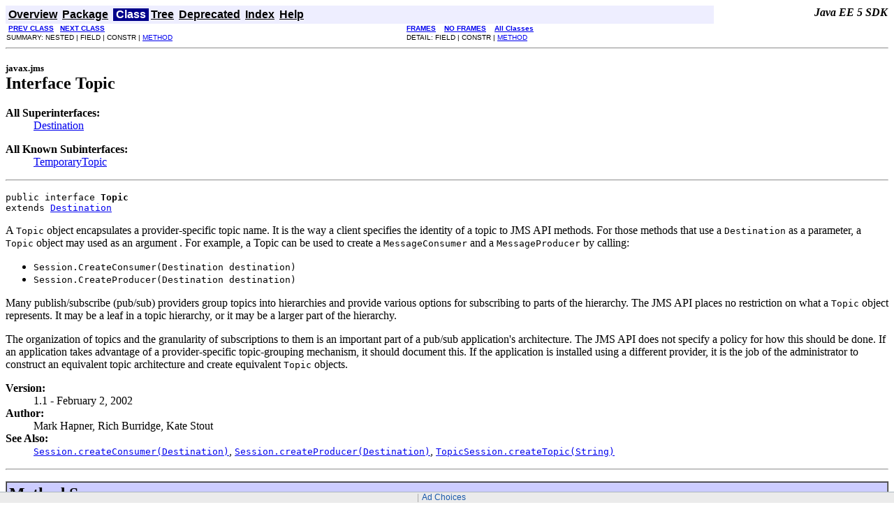

--- FILE ---
content_type: text/html
request_url: https://docs.oracle.com/javaee/5/api/javax/jms/Topic.html
body_size: 3197
content:
<!DOCTYPE HTML PUBLIC "-//W3C//DTD HTML 4.01 Transitional//EN" "http://www.w3.org/TR/html4/loose.dtd">
<!--NewPage-->
<HTML>
<HEAD>
<!-- Generated by javadoc (build 1.5.0_12) on Tue Sep 04 02:03:42 PDT 2007 -->
<TITLE>
Topic (Java EE 5 SDK)
</TITLE>

<META NAME="keywords" CONTENT="javax.jms.Topic interface">

<LINK REL ="stylesheet" TYPE="text/css" HREF="../../stylesheet.css" TITLE="Style">

<SCRIPT type="text/javascript">
function windowTitle()
{
    parent.document.title="Topic (Java EE 5 SDK)";
}
</SCRIPT>
<NOSCRIPT>
</NOSCRIPT>

<script>window.ohcglobal || document.write('<script src="/en/dcommon/js/global.js">\x3C/script>')</script></HEAD>

<BODY BGCOLOR="white" onload="windowTitle();">


<!-- ========= START OF TOP NAVBAR ======= -->
<A NAME="navbar_top"><!-- --></A>
<A HREF="#skip-navbar_top" title="Skip navigation links"></A>
<TABLE BORDER="0" WIDTH="100%" CELLPADDING="1" CELLSPACING="0" SUMMARY="">
<TR>
<TD COLSPAN=2 BGCOLOR="#EEEEFF" CLASS="NavBarCell1">
<A NAME="navbar_top_firstrow"><!-- --></A>
<TABLE BORDER="0" CELLPADDING="0" CELLSPACING="3" SUMMARY="">
  <TR ALIGN="center" VALIGN="top">
  <TD BGCOLOR="#EEEEFF" CLASS="NavBarCell1">    <A HREF="../../overview-summary.html"><FONT CLASS="NavBarFont1"><B>Overview</B></FONT></A>&nbsp;</TD>
  <TD BGCOLOR="#EEEEFF" CLASS="NavBarCell1">    <A HREF="package-summary.html"><FONT CLASS="NavBarFont1"><B>Package</B></FONT></A>&nbsp;</TD>
  <TD BGCOLOR="#FFFFFF" CLASS="NavBarCell1Rev"> &nbsp;<FONT CLASS="NavBarFont1Rev"><B>Class</B></FONT>&nbsp;</TD>
  <TD BGCOLOR="#EEEEFF" CLASS="NavBarCell1">    <A HREF="package-tree.html"><FONT CLASS="NavBarFont1"><B>Tree</B></FONT></A>&nbsp;</TD>
  <TD BGCOLOR="#EEEEFF" CLASS="NavBarCell1">    <A HREF="../../deprecated-list.html"><FONT CLASS="NavBarFont1"><B>Deprecated</B></FONT></A>&nbsp;</TD>
  <TD BGCOLOR="#EEEEFF" CLASS="NavBarCell1">    <A HREF="../../index-all.html"><FONT CLASS="NavBarFont1"><B>Index</B></FONT></A>&nbsp;</TD>
  <TD BGCOLOR="#EEEEFF" CLASS="NavBarCell1">    <A HREF="../../help-doc.html"><FONT CLASS="NavBarFont1"><B>Help</B></FONT></A>&nbsp;</TD>
  </TR>
</TABLE>
</TD>
<TD ALIGN="right" VALIGN="top" ROWSPAN=3><EM>
<b>Java EE 5 SDK</b></EM>
</TD>
</TR>

<TR>
<TD BGCOLOR="white" CLASS="NavBarCell2"><FONT SIZE="-2">
&nbsp;<A HREF="../../javax/jms/TextMessage.html" title="interface in javax.jms"><B>PREV CLASS</B></A>&nbsp;
&nbsp;<A HREF="../../javax/jms/TopicConnection.html" title="interface in javax.jms"><B>NEXT CLASS</B></A></FONT></TD>
<TD BGCOLOR="white" CLASS="NavBarCell2"><FONT SIZE="-2">
  <A HREF="../../index.html?javax/jms/Topic.html" target="_top"><B>FRAMES</B></A>  &nbsp;
&nbsp;<A HREF="Topic.html" target="_top"><B>NO FRAMES</B></A>  &nbsp;
&nbsp;<SCRIPT type="text/javascript">
  <!--
  if(window==top) {
    document.writeln('<A HREF="../../allclasses-noframe.html"><B>All Classes</B></A>');
  }
  //-->
</SCRIPT>
<NOSCRIPT>
  <A HREF="../../allclasses-noframe.html"><B>All Classes</B></A>
</NOSCRIPT>


</FONT></TD>
</TR>
<TR>
<TD VALIGN="top" CLASS="NavBarCell3"><FONT SIZE="-2">
  SUMMARY:&nbsp;NESTED&nbsp;|&nbsp;FIELD&nbsp;|&nbsp;CONSTR&nbsp;|&nbsp;<A HREF="#method_summary">METHOD</A></FONT></TD>
<TD VALIGN="top" CLASS="NavBarCell3"><FONT SIZE="-2">
DETAIL:&nbsp;FIELD&nbsp;|&nbsp;CONSTR&nbsp;|&nbsp;<A HREF="#method_detail">METHOD</A></FONT></TD>
</TR>
</TABLE>
<A NAME="skip-navbar_top"></A>
<!-- ========= END OF TOP NAVBAR ========= -->

<HR>
<!-- ======== START OF CLASS DATA ======== -->
<H2>
<FONT SIZE="-1">
javax.jms</FONT>
<BR>
Interface Topic</H2>
<DL>
<DT><B>All Superinterfaces:</B> <DD><A HREF="../../javax/jms/Destination.html" title="interface in javax.jms">Destination</A></DD>
</DL>
<DL>
<DT><B>All Known Subinterfaces:</B> <DD><A HREF="../../javax/jms/TemporaryTopic.html" title="interface in javax.jms">TemporaryTopic</A></DD>
</DL>
<HR>
<DL>
<DT><PRE>public interface <B>Topic</B><DT>extends <A HREF="../../javax/jms/Destination.html" title="interface in javax.jms">Destination</A></DL>
</PRE>

<P>
A <CODE>Topic</CODE> object encapsulates a provider-specific topic name. 
 It is the way a client specifies the identity of a topic to JMS API methods.
 For those methods that use a <CODE>Destination</CODE> as a parameter, a 
 <CODE>Topic</CODE> object may used as an argument . For 
 example, a Topic can be used to create a <CODE>MessageConsumer</CODE>
 and a <CODE>MessageProducer</CODE>
 by calling:
<UL>
<LI> <CODE>Session.CreateConsumer(Destination destination)</CODE>
<LI> <CODE>Session.CreateProducer(Destination destination)</CODE>

</UL>

 <P>Many publish/subscribe (pub/sub) providers group topics into hierarchies 
 and provide various options for subscribing to parts of the hierarchy. The 
 JMS API places no restriction on what a <CODE>Topic</CODE> object 
 represents. It may be a leaf in a topic hierarchy, or it may be a larger 
 part of the hierarchy.

 <P>The organization of topics and the granularity of subscriptions to 
 them is an important part of a pub/sub application's architecture. The JMS 
 API 
 does not specify a policy for how this should be done. If an application 
 takes advantage of a provider-specific topic-grouping mechanism, it 
 should document this. If the application is installed using a different 
 provider, it is the job of the administrator to construct an equivalent 
 topic architecture and create equivalent <CODE>Topic</CODE> objects.
<P>

<P>
<DL>
<DT><B>Version:</B></DT>
  <DD>1.1 - February 2, 2002</DD>
<DT><B>Author:</B></DT>
  <DD>Mark Hapner, Rich Burridge, Kate Stout</DD>
<DT><B>See Also:</B><DD><A HREF="../../javax/jms/Session.html#createConsumer(javax.jms.Destination)"><CODE>Session.createConsumer(Destination)</CODE></A>, 
<A HREF="../../javax/jms/Session.html#createProducer(javax.jms.Destination)"><CODE>Session.createProducer(Destination)</CODE></A>, 
<A HREF="../../javax/jms/TopicSession.html#createTopic(java.lang.String)"><CODE>TopicSession.createTopic(String)</CODE></A></DL>
<HR>

<P>

<!-- ========== METHOD SUMMARY =========== -->

<A NAME="method_summary"><!-- --></A>
<TABLE BORDER="1" WIDTH="100%" CELLPADDING="3" CELLSPACING="0" SUMMARY="">
<TR BGCOLOR="#CCCCFF" CLASS="TableHeadingColor">
<TH ALIGN="left" COLSPAN="2"><FONT SIZE="+2">
<B>Method Summary</B></FONT></TH>
</TR>
<TR BGCOLOR="white" CLASS="TableRowColor">
<TD ALIGN="right" VALIGN="top" WIDTH="1%"><FONT SIZE="-1">
<CODE>&nbsp;<A HREF="http://java.sun.com/j2se/1.5/docs/api/java/lang/String.html" title="class or interface in java.lang">String</A></CODE></FONT></TD>
<TD><CODE><B><A HREF="../../javax/jms/Topic.html#getTopicName()">getTopicName</A></B>()</CODE>

<BR>
&nbsp;&nbsp;&nbsp;&nbsp;&nbsp;&nbsp;&nbsp;&nbsp;&nbsp;&nbsp;Gets the name of this topic.</TD>
</TR>
<TR BGCOLOR="white" CLASS="TableRowColor">
<TD ALIGN="right" VALIGN="top" WIDTH="1%"><FONT SIZE="-1">
<CODE>&nbsp;<A HREF="http://java.sun.com/j2se/1.5/docs/api/java/lang/String.html" title="class or interface in java.lang">String</A></CODE></FONT></TD>
<TD><CODE><B><A HREF="../../javax/jms/Topic.html#toString()">toString</A></B>()</CODE>

<BR>
&nbsp;&nbsp;&nbsp;&nbsp;&nbsp;&nbsp;&nbsp;&nbsp;&nbsp;&nbsp;Returns a string representation of this object.</TD>
</TR>
</TABLE>
&nbsp;
<P>

<!-- ============ METHOD DETAIL ========== -->

<A NAME="method_detail"><!-- --></A>
<TABLE BORDER="1" WIDTH="100%" CELLPADDING="3" CELLSPACING="0" SUMMARY="">
<TR BGCOLOR="#CCCCFF" CLASS="TableHeadingColor">
<TH ALIGN="left" COLSPAN="1"><FONT SIZE="+2">
<B>Method Detail</B></FONT></TH>
</TR>
</TABLE>

<A NAME="getTopicName()"><!-- --></A><H3>
getTopicName</H3>
<PRE>
<A HREF="http://java.sun.com/j2se/1.5/docs/api/java/lang/String.html" title="class or interface in java.lang">String</A> <B>getTopicName</B>()
                    throws <A HREF="../../javax/jms/JMSException.html" title="class in javax.jms">JMSException</A></PRE>
<DL>
<DD>Gets the name of this topic.
  
 <P>Clients that depend upon the name are not portable.
<P>
<DD><DL>
</DL>
</DD>
<DD><DL>

<DT><B>Returns:</B><DD>the topic name
<DT><B>Throws:</B>
<DD><CODE><A HREF="../../javax/jms/JMSException.html" title="class in javax.jms">JMSException</A></CODE> - if the JMS provider implementation of 
                         <CODE>Topic</CODE> fails to return the topic
                         name due to some internal
                         error.</DL>
</DD>
</DL>
<HR>

<A NAME="toString()"><!-- --></A><H3>
toString</H3>
<PRE>
<A HREF="http://java.sun.com/j2se/1.5/docs/api/java/lang/String.html" title="class or interface in java.lang">String</A> <B>toString</B>()</PRE>
<DL>
<DD>Returns a string representation of this object.
<P>
<DD><DL>
<DT><B>Overrides:</B><DD><CODE><A HREF="http://java.sun.com/j2se/1.5/docs/api/java/lang/Object.html#toString()" title="class or interface in java.lang">toString</A></CODE> in class <CODE><A HREF="http://java.sun.com/j2se/1.5/docs/api/java/lang/Object.html" title="class or interface in java.lang">Object</A></CODE></DL>
</DD>
<DD><DL>

<DT><B>Returns:</B><DD>the provider-specific identity values for this topic</DL>
</DD>
</DL>
<!-- ========= END OF CLASS DATA ========= -->
<HR>


<!-- ======= START OF BOTTOM NAVBAR ====== -->
<A NAME="navbar_bottom"><!-- --></A>
<A HREF="#skip-navbar_bottom" title="Skip navigation links"></A>
<TABLE BORDER="0" WIDTH="100%" CELLPADDING="1" CELLSPACING="0" SUMMARY="">
<TR>
<TD COLSPAN=2 BGCOLOR="#EEEEFF" CLASS="NavBarCell1">
<A NAME="navbar_bottom_firstrow"><!-- --></A>
<TABLE BORDER="0" CELLPADDING="0" CELLSPACING="3" SUMMARY="">
  <TR ALIGN="center" VALIGN="top">
  <TD BGCOLOR="#EEEEFF" CLASS="NavBarCell1">    <A HREF="../../overview-summary.html"><FONT CLASS="NavBarFont1"><B>Overview</B></FONT></A>&nbsp;</TD>
  <TD BGCOLOR="#EEEEFF" CLASS="NavBarCell1">    <A HREF="package-summary.html"><FONT CLASS="NavBarFont1"><B>Package</B></FONT></A>&nbsp;</TD>
  <TD BGCOLOR="#FFFFFF" CLASS="NavBarCell1Rev"> &nbsp;<FONT CLASS="NavBarFont1Rev"><B>Class</B></FONT>&nbsp;</TD>
  <TD BGCOLOR="#EEEEFF" CLASS="NavBarCell1">    <A HREF="package-tree.html"><FONT CLASS="NavBarFont1"><B>Tree</B></FONT></A>&nbsp;</TD>
  <TD BGCOLOR="#EEEEFF" CLASS="NavBarCell1">    <A HREF="../../deprecated-list.html"><FONT CLASS="NavBarFont1"><B>Deprecated</B></FONT></A>&nbsp;</TD>
  <TD BGCOLOR="#EEEEFF" CLASS="NavBarCell1">    <A HREF="../../index-all.html"><FONT CLASS="NavBarFont1"><B>Index</B></FONT></A>&nbsp;</TD>
  <TD BGCOLOR="#EEEEFF" CLASS="NavBarCell1">    <A HREF="../../help-doc.html"><FONT CLASS="NavBarFont1"><B>Help</B></FONT></A>&nbsp;</TD>
  </TR>
</TABLE>
</TD>
<TD ALIGN="right" VALIGN="top" ROWSPAN=3><EM>
<b>Java EE 5 SDK</b></EM>
</TD>
</TR>

<TR>
<TD BGCOLOR="white" CLASS="NavBarCell2"><FONT SIZE="-2">
&nbsp;<A HREF="../../javax/jms/TextMessage.html" title="interface in javax.jms"><B>PREV CLASS</B></A>&nbsp;
&nbsp;<A HREF="../../javax/jms/TopicConnection.html" title="interface in javax.jms"><B>NEXT CLASS</B></A></FONT></TD>
<TD BGCOLOR="white" CLASS="NavBarCell2"><FONT SIZE="-2">
  <A HREF="../../index.html?javax/jms/Topic.html" target="_top"><B>FRAMES</B></A>  &nbsp;
&nbsp;<A HREF="Topic.html" target="_top"><B>NO FRAMES</B></A>  &nbsp;
&nbsp;<SCRIPT type="text/javascript">
  <!--
  if(window==top) {
    document.writeln('<A HREF="../../allclasses-noframe.html"><B>All Classes</B></A>');
  }
  //-->
</SCRIPT>
<NOSCRIPT>
  <A HREF="../../allclasses-noframe.html"><B>All Classes</B></A>
</NOSCRIPT>


</FONT></TD>
</TR>
<TR>
<TD VALIGN="top" CLASS="NavBarCell3"><FONT SIZE="-2">
  SUMMARY:&nbsp;NESTED&nbsp;|&nbsp;FIELD&nbsp;|&nbsp;CONSTR&nbsp;|&nbsp;<A HREF="#method_summary">METHOD</A></FONT></TD>
<TD VALIGN="top" CLASS="NavBarCell3"><FONT SIZE="-2">
DETAIL:&nbsp;FIELD&nbsp;|&nbsp;CONSTR&nbsp;|&nbsp;<A HREF="#method_detail">METHOD</A></FONT></TD>
</TR>
</TABLE>
<A NAME="skip-navbar_bottom"></A>
<!-- ======== END OF BOTTOM NAVBAR ======= -->

<HR>
<font size="-1"><a href="http://java.sun.com/webapps/bugreport">Submit a bug or feature</a> <p>Copyright 2007 Sun Microsystems, Inc. All rights reserved. Use is subject to <a href="../legal/license.html" target="_top">license terms.</a></font>
<!-- Start SiteCatalyst code   -->
<script language="JavaScript" src="http://www.oracle.com/ocom/groups/systemobject/@mktg_admin/documents/systemobject/s_code_download.js"></script>
<script language="JavaScript" src="http://www.oracle.com/ocom/groups/systemobject/@mktg_admin/documents/systemobject/s_code.js"></script>
 
<!-- ********** DO NOT ALTER ANYTHING BELOW THIS LINE ! *********** -->
<!--  Below code will send the info to Omniture server -->
<script language="javascript">var s_code=s.t();if(s_code)document.write(s_code)</script>
<noscript>
<p>Scripting on this page tracks web page traffic,
but does not change the content in any way.</p>
</noscript> 
<!-- End SiteCatalyst code -->
</body>
</HTML>
